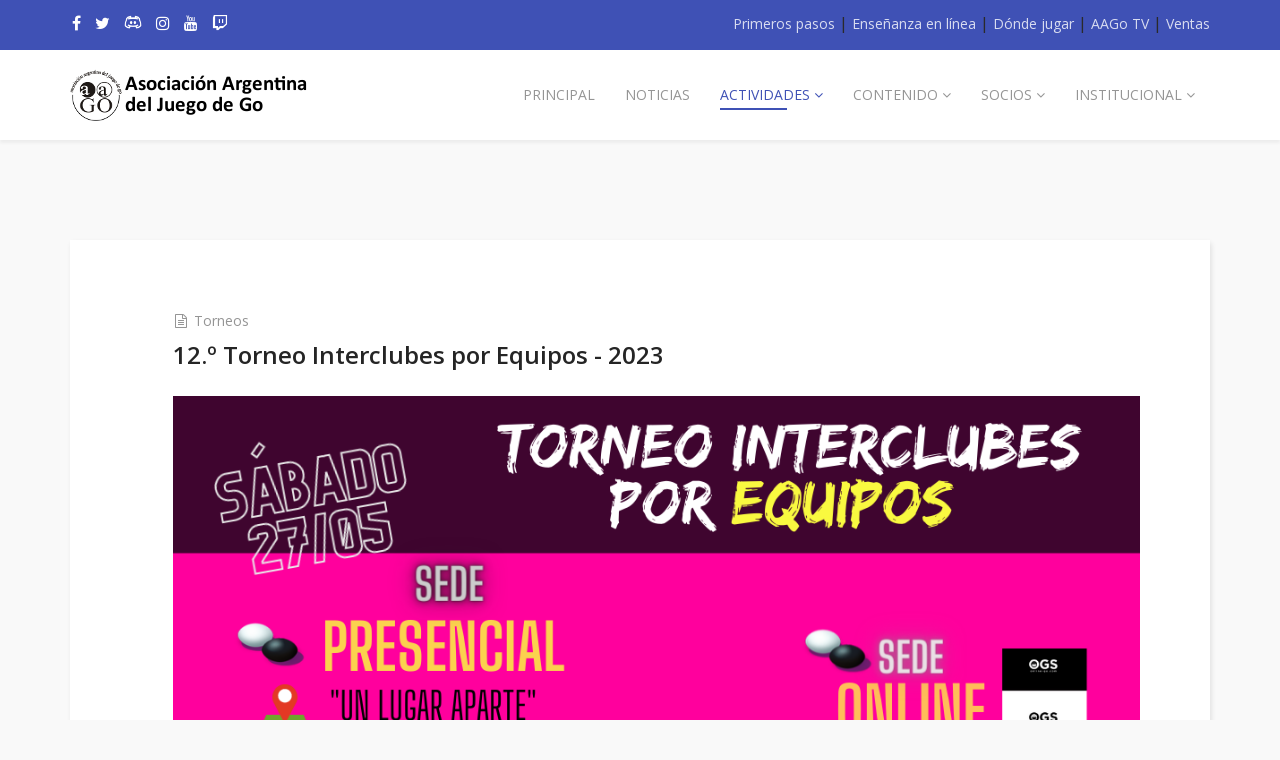

--- FILE ---
content_type: text/html; charset=utf-8
request_url: https://www.go.org.ar/torneos-y-actividades/torneo?cod=589
body_size: 48354
content:
<!DOCTYPE html>
<html xmlns="http://www.w3.org/1999/xhtml" xml:lang="es-es" lang="es-es" dir="ltr">
    <head>
  
<script async src="https://pagead2.googlesyndication.com/pagead/js/adsbygoogle.js?client=ca-pub-9424951651723043" crossorigin="anonymous"></script>
  
        <meta http-equiv="X-UA-Compatible" content="IE=edge">
            <meta name="viewport" content="width=device-width, initial-scale=1">
                                <!-- head -->
                <base href="https://www.go.org.ar/torneos-y-actividades/torneo" />
	<meta http-equiv="content-type" content="text/html; charset=utf-8" />
	<meta name="author" content="Super User" />
	<meta name="generator" content="Joomla! - Open Source Content Management" />
	<title>12.º Torneo Interclubes por Equipos - 2023</title>
	<link href="/images/favicon.png" rel="shortcut icon" type="image/vnd.microsoft.icon" />
	<link href="/favicon.ico" rel="shortcut icon" type="image/vnd.microsoft.icon" />
	<link href="https://www.go.org.ar/component/search/?cod=589&amp;Itemid=633&amp;format=opensearch" rel="search" title="Buscar Asociación Argentina del Juego de Go" type="application/opensearchdescription+xml" />
	<link href="//fonts.googleapis.com/css?family=Open+Sans:300,300italic,regular,italic,600,600italic,700,700italic,800,800italic&amp;subset=latin" rel="stylesheet" type="text/css" />
	<link href="/templates/shaper_educon/css/bootstrap.min.css" rel="stylesheet" type="text/css" />
	<link href="/templates/shaper_educon/css/font-awesome.min.css" rel="stylesheet" type="text/css" />
	<link href="/templates/shaper_educon/css/legacy.css" rel="stylesheet" type="text/css" />
	<link href="/templates/shaper_educon/css/template.css" rel="stylesheet" type="text/css" />
	<link href="/templates/shaper_educon/css/presets/preset1.css" rel="stylesheet" type="text/css" class="preset" />
	<link href="/templates/shaper_educon/css/custom.css" rel="stylesheet" type="text/css" />
	<link href="/templates/shaper_educon/css/frontend-edit.css" rel="stylesheet" type="text/css" />
	<style type="text/css">
body{font-family:Open Sans, sans-serif; font-size:16px; font-weight:normal; }h1{font-family:Open Sans, sans-serif; font-size:80px; font-weight:700; }h2{font-family:Open Sans, sans-serif; font-size:36px; font-weight:normal; }h3{font-family:Open Sans, sans-serif; font-size:24px; font-weight:normal; }h4{font-family:Open Sans, sans-serif; font-size:16px; font-weight:normal; }@media (min-width: 1400px) {
.container {
max-width: 1140px;
}
}#sp-bottom{ padding:100px 0px 85px; }
	</style>
	<script src="/media/jui/js/jquery.min.js?d9a40ce5c4d4bab277402f898d7abec1" type="text/javascript"></script>
	<script src="/media/jui/js/jquery-noconflict.js?d9a40ce5c4d4bab277402f898d7abec1" type="text/javascript"></script>
	<script src="/media/jui/js/jquery-migrate.min.js?d9a40ce5c4d4bab277402f898d7abec1" type="text/javascript"></script>
	<script src="/media/system/js/caption.js?d9a40ce5c4d4bab277402f898d7abec1" type="text/javascript"></script>
	<script src="/templates/shaper_educon/js/bootstrap.min.js" type="text/javascript"></script>
	<script src="/templates/shaper_educon/js/jquery.sticky.js" type="text/javascript"></script>
	<script src="/templates/shaper_educon/js/main.js" type="text/javascript"></script>
	<script src="/templates/shaper_educon/js/frontend-edit.js" type="text/javascript"></script>
	<script type="text/javascript">
jQuery(window).on('load',  function() {
				new JCaption('img.caption');
			});
var helix3_template_uri = '/templates/shaper_educon/';

var sp_preloader = '0';

var sp_gotop = '1';

var sp_offanimation = 'default';

			function responsiveTables(){for(var e=document.querySelectorAll("table"),t=0;t<e.length;t++)if(e[t].scrollWidth>e[t].parentNode.clientWidth&&("div"!=e[t].parentNode.tagName.toLowerCase()||"res-div"!=e[t].parentNode.getAttribute("data-responsive"))){var r=document.createElement("div"),o=e[t].parentNode;r.appendChild(document.createTextNode("Deslizar para ver la tabla completa")),r.appendChild(e[t].cloneNode(!0)),r.setAttribute("style","overflow-x:scroll;"),r.setAttribute("data-responsive","res-div"),o.replaceChild(r,e[t])}else if(e[t].scrollWidth<=e[t].parentNode.clientWidth&&"div"==e[t].parentNode.tagName.toLowerCase()&&"res-div"==e[t].parentNode.getAttribute("data-responsive")){var a=e[t].parentNode,d=a.parentNode;d.replaceChild(e[t].cloneNode(!0),a)}}window.addEventListener("resize",function(){responsiveTables()}),document.onreadystatechange=function(){"complete"==document.readyState&&responsiveTables()};
			
	</script>
	<meta property="twitter:card" content="summary_large_image" />
	<meta property="twitter:site" content="@goenargentina" />
	<meta property="twitter:creator" content="@goenargentina" />
	<meta property="og:url" content="https://www.go.org.ar/torneos-y-actividades/torneo?cod=589" />
	<meta property="og:description" content="" />
	<meta property="og:title" content="12.º Torneo Interclubes por Equipos - 2023" />
	<meta property="og:image" content="http://www.go.org.ar/img/2023/TORNEO INTERCLUBES POR EQUIPOS.png" />
	<meta property="og:type" content="article" />
	<meta property="twitter:title" content="12.º Torneo Interclubes por Equipos - 2023" />
	<meta property="twitter:description" content="" />
	<meta property="twitter:image" content="http://www.go.org.ar/img/2023/TORNEO INTERCLUBES POR EQUIPOS.png" />
	<meta property="twitter:imag:alt" content="12.º Torneo Interclubes por Equipos - 2023" />

                                
                      
                
</head>
<body class="site com-content view-article layout-default no-task itemid-633 es-es ltr  layout-fluid off-canvas-menu-init">

    <div class="body-wrapper">
        <div class="body-innerwrapper">
            <section id="sp-top-bar"><div class="container"><div class="row"><div id="sp-top2" class="col-lg-12 "><div class="sp-column "><div class="sp-module  sp-educon-login"><div class="sp-module-content">

<div class="custom sp-educon-login"  >
	<div class="sp-educon-login sp-mod-login"><a href="/primeros-pasos">Primeros pasos</a> | <a href="http://go.org.ar/enlinea/">Enseñanza en línea</a> | <a href="/torneos-y-actividades/clubes">Dónde jugar</a> | <a href="http://go.org.ar/enlinea/index.php/aago-tv">AAGo TV</a> | <a href="/ventas">Ventas</a></div></div>
</div></div><ul class="sp-my-account"></ul><ul class="social-icons"><li><a target="_blank" href="http://www.facebook.com/aadego"><i class="fa fa-facebook"></i></a></li><li><a target="_blank" href="http://www.twitter.com/goenargentina"><i class="fa fa-twitter"></i></a></li><li><a target="_blank" href="https://discord.gg/YPU7uPr"><img style = "vertical-align: text-top; display: inline;" width = "18px" src = "https://www.go.org.ar/img/discord-icon-white-1.jpg"></a></li><li><a target="_blank" href="http://www.instagram.com/go_argentina"><i class="fa fa-instagram"></i></a></li><li><a target="_blank" href="https://www.youtube.com/aagotv"><i class="fa fa-youtube"></i></a></li><li><a target="_blank" href="https://www.twitch.tv/aagotv"><i class="fa fa-twitch"></i></a></li><li><a href="/"><i class="fa https://www.instagram.com/go_argentina/"></i></a></li></ul></div></div></div></div></section><header id="sp-header"><div class="container"><div class="row"><div id="sp-logo" class="col-8 col-md-3 col-lg-3 "><div class="sp-column "><h1 class="logo"><a href="/"><img class="sp-default-logo hidden-xs" src="/images/logoAAGoTexto.png" alt="Asociación Argentina del Juego de Go"><img class="sp-retina-logo hidden-xs" src="/images/logoAAGoTexto.png" alt="Asociación Argentina del Juego de Go" width="239" height="52"><img class="sp-default-logo visible-xs" src="/images/logoAAGoTexto.png" alt="Asociación Argentina del Juego de Go"></a></h1></div></div><div id="sp-menu" class="col-lg-9 "><div class="sp-column ">			<div class='sp-megamenu-wrapper'>
				<a id="offcanvas-toggler" class="visible-sm visible-xs" href="#"><i class="fa fa-bars"></i></a>
				<ul class="sp-megamenu-parent menu-fade hidden-sm hidden-xs"><li class="sp-menu-item"><a  href="/"  >Principal</a></li><li class="sp-menu-item"><a  href="/noticias"  >Noticias</a></li><li class="sp-menu-item sp-has-child active"><a  href="javascript:void(0);"  >Actividades</a><div class="sp-dropdown sp-dropdown-main sp-menu-right" style="width: 320px;"><div class="sp-dropdown-inner"><ul class="sp-dropdown-items"><li class="sp-menu-item"><a  href="/torneos-y-actividades/torneos"  >Torneos</a></li><li class="sp-menu-item"><a  href="/torneos-y-actividades/participacion-internacional"  >Participación Internacional</a></li><li class="sp-menu-item"><a  href="/torneos-y-actividades/actividades"  >Actividades y cursos</a></li><li class="sp-menu-item"><a  href="/torneos-y-actividades/clubes"  >Clubes y lugares de encuentro</a></li><li class="sp-menu-item current-item active"></li><li class="sp-menu-item"></li><li class="sp-menu-item"></li><li class="sp-menu-item"></li><li class="sp-menu-item"></li><li class="sp-menu-item"></li><li class="sp-menu-item"><a  href="/torneos-y-actividades/clases-de-go"  >Clases de go</a></li><li class="sp-menu-item"></li><li class="sp-menu-item"></li><li class="sp-menu-item"></li><li class="sp-menu-item"></li><li class="sp-menu-item"></li><li class="sp-menu-item"></li><li class="sp-menu-item"></li><li class="sp-menu-item"></li><li class="sp-menu-item"></li><li class="sp-menu-item"><a  href="/torneos-y-actividades/go-en-parejas"  >Go en parejas</a></li><li class="sp-menu-item sp-has-child"><a  href="/torneos-y-actividades/congreso-argentino"  >Congreso Argentino</a><div class="sp-dropdown sp-dropdown-sub sp-menu-right" style="width: 320px;"><div class="sp-dropdown-inner"><ul class="sp-dropdown-items"><li class="sp-menu-item sp-has-child"><a  href="/torneos-y-actividades/congreso-argentino/15-congreso-argentino-de-go"  >15.o Congreso Argentino de Go</a><div class="sp-dropdown sp-dropdown-sub sp-menu-right" style="width: 320px;"><div class="sp-dropdown-inner"><ul class="sp-dropdown-items"><li class="sp-menu-item"><a  href="/torneos-y-actividades/congreso-argentino/15-congreso-argentino-de-go/charlas-y-talleres"  >Charlas y Talleres</a></li></ul></div></div></li></ul></div></div></li><li class="sp-menu-item"><a  href="http://fedibergo.org/virtual2020"  >Congreso Virtual Latinoamericano de Go 2020</a></li><li class="sp-menu-item"><a  href="http://www.go.org.ar/latino2022"  >4.o Congreso Latinoamericano de Go 2022</a></li><li class="sp-menu-item"></li><li class="sp-menu-item"></li><li class="sp-menu-item"></li><li class="sp-menu-item"><a  href="http://go.org.ar/enlinea/"  ><img src="/images/aago_enlinea2.png" alt="Enseñanza en línea" /></a></li><li class="sp-menu-item"></li><li class="sp-menu-item"></li><li class="sp-menu-item"></li><li class="sp-menu-item"><a  href="https://go.org.ar/enlinea/index.php/instructorado"  >Instructorado de go</a></li><li class="sp-menu-item"><a  href="https://go.org.ar/enlinea/"  >Clases y cursos en línea</a></li><li class="sp-menu-item"></li><li class="sp-menu-item"><a  href="/torneos-y-actividades/equipo-argentino-en-quzhou-2024"  >Equipo argentino en 2o Torneo Mundial Juvenil Quzhou 2024</a></li><li class="sp-menu-item"><a  href="/torneos-y-actividades/equipo-argentino-en-quzhou-2025"  >Equipo argentino en 3o Torneo Mundial Juvenil Quzhou 2025</a></li></ul></div></div></li><li class="sp-menu-item  hide-mega-title"></li><li class="sp-menu-item sp-has-child"><a  href="javascript:void(0);"  >Contenido</a><div class="sp-dropdown sp-dropdown-main sp-menu-right" style="width: 320px;"><div class="sp-dropdown-inner"><ul class="sp-dropdown-items"><li class="sp-menu-item"><a  href="/primeros-pasos"  >Primeros pasos</a></li><li class="sp-menu-item"><a  href="/contenido/reglas-del-juego"  >Reglas del juego</a></li><li class="sp-menu-item"><a  href="/contenido/documentos"  >Documentos</a></li><li class="sp-menu-item"><a  href="/contenido/relatos"  >Relatos</a></li><li class="sp-menu-item"><a  href="/contenido/arbol-genealogico"  >Árbol genealógico</a></li><li class="sp-menu-item"><a  href="/contenido/material-de-estudio"  >Material de estudio</a></li><li class="sp-menu-item"><a  href="/contenido/material-de-ensenanza"  >Material de enseñanza</a></li><li class="sp-menu-item"><a  href="http://www.go.org.ar/torneos-y-actividades/actividad?cod=217"  >Cuentos y poesías</a></li><li class="sp-menu-item"><a  href="http://www.go.org.ar/aagotournament/index.html"  >Software para torneos</a></li><li class="sp-menu-item"><a  href="http://www.go.org.ar/pagina.php?name=cofre"  >Cofre de los tesoros</a></li><li class="sp-menu-item"><a  href="/contenido/fotos"  >Fotos</a></li><li class="sp-menu-item"><a  href="http://www.go.org.ar/pagina.php?name=videos"  >Videos</a></li><li class="sp-menu-item"></li><li class="sp-menu-item"><a  href="/contenido/perfiles-de-jugadores"  >Perfiles de Jugadores</a></li></ul></div></div></li><li class="sp-menu-item sp-has-child"><a  href="/socios/asociarse"  >Socios</a><div class="sp-dropdown sp-dropdown-main sp-menu-right" style="width: 320px;"><div class="sp-dropdown-inner"><ul class="sp-dropdown-items"><li class="sp-menu-item"></li><li class="sp-menu-item"><a  href="/socios/asociarse"  >Asociarse </a></li><li class="sp-menu-item"><a  href="/socios/pagos-y-herramientas"  >Pagos y herramientas</a></li><li class="sp-menu-item"><a  href="/socios/pago-cuotas-mercado-pago"  >Pago de Cuotas por Mercado Pago o transferencia</a></li><li class="sp-menu-item"><a  href="/socios/notificar-pago"  >Notificar pago</a></li><li class="sp-menu-item"></li><li class="sp-menu-item"><a  href="/socios/sistema-de-ranking"  >Sistema de ranking</a></li><li class="sp-menu-item"><a  href="/socios/courses-category/547/books"  >Biblioteca</a></li><li class="sp-menu-item"><a  href="/socios/acceder-a-tu-cuenta"  >Acceder a tu cuenta</a></li><li class="sp-menu-item"></li><li class="sp-menu-item"></li><li class="sp-menu-item"></li><li class="sp-menu-item"></li><li class="sp-menu-item"></li><li class="sp-menu-item"></li><li class="sp-menu-item"></li><li class="sp-menu-item"></li><li class="sp-menu-item"></li><li class="sp-menu-item"></li><li class="sp-menu-item"></li></ul></div></div></li><li class="sp-menu-item sp-has-child"><a  href="/institucional/quienes-somos"  >Institucional</a><div class="sp-dropdown sp-dropdown-main sp-menu-right" style="width: 320px;"><div class="sp-dropdown-inner"><ul class="sp-dropdown-items"><li class="sp-menu-item"><a  href="/institucional/quienes-somos"  >Quiénes somos</a></li><li class="sp-menu-item"><a  href="/institucional/information"  ><img src="/images/english.gif" alt="Information" /><span class="image-title">Information</span> </a></li><li class="sp-menu-item"><a  href="http://www.go.org.ar/pagina.php?name=estatuto"  >Estatutos</a></li><li class="sp-menu-item"><a  href="/institucional/comision-de-genero"  >Comisión de Género</a></li><li class="sp-menu-item"><a  href="/institucional/comision-de-principiantes"  >Comisión de Principiantes</a></li><li class="sp-menu-item"><a  href="/institucional/comision-de-juego-limpio"  >Comisión de Juego Limpio</a></li><li class="sp-menu-item"><a  href="/institucional/go-escolar"  >Go Escolar</a></li><li class="sp-menu-item"><a  href="http://www.go.org.ar/pagina.php?name=medios"  >En los medios</a></li><li class="sp-menu-item"><a  href="http://www.go.org.ar/index2017.php"  >Página 2017</a></li><li class="sp-menu-item"><a  href="/institucional/enlaces"  >Enlaces</a></li><li class="sp-menu-item"><a  href="/institucional/contact"  >Contacto</a></li></ul></div></div></li><li class="sp-menu-item"></li><li class="sp-menu-item"></li></ul>			</div>
		</div></div></div></div></header><section id="sp-page-title"><div class="row"><div id="sp-title" class="col-lg-12 "><div class="sp-column "></div></div></div></section><section id="sp-main-body"><div class="container"><div class="row"><div id="sp-component" class="col-lg-12 "><div class="sp-column "><div id="system-message-container">
	</div>
<article class="item item-page" itemscope itemtype="http://schema.org/Article">
	<meta itemprop="inLanguage" content="es-ES" />
		<div class="page-header">
		<h1> Torneo </h1>
	</div>
	
	
		<div class="entry-image full-image"> <img
			 src="/images/2018/05/07/rtr201lv-e1508335849252.jpg" alt="" itemprop="image"/> </div>
	<!-- publish_date -->
	<div class="published-date-wrap">
			</div> <!-- //publish_date -->
	
	<!-- content-wrap -->
	<div class="content-wrap">
		<div class="entry-header">
			
			
					</div>

							
				
								
			
									<div itemprop="articleBody">
				<p></p> 
<!--CONTENIDO-->
<div class="entry-header">
<dl class="article-info">
<dt class="article-info-term"></dt>
<dd class="category-name">
<i class="fa fa-file-text-o"></i>
<a href="/index.php/torneos-y-actividades/torneos">Torneos</a></dd>
</dl>
<h2 itemprop="name">12.º Torneo Interclubes por Equipos - 2023</h2>
</div>
<p><img src="/../img/2023/TORNEO INTERCLUBES POR EQUIPOS.png" border="0" alt = "torneo"></p>
<p>
<br><b>Fecha: </b>27 al 28 de mayo de 2023
<br><b>Horario:</b> S&aacute;bado 27 de mayo: 10 a 19h y Domingo 28 mayo (solo finalistas): 21h<br>
<br><b>Sede:</b> Presencial y en línea
</p>
<p><strong><a href="https://www.go.org.ar/herramientas/inscripcion?code=589">Listado de participantes.</a></strong></p>
<h3>Resumen</h3>
<p>
	<a href="https://go.org.ar/herramientas/posiciones?round=4&cod=589">Resultados del Torneo Presencial</a></p>
<p>
	Torneo en equipos de 3 integrantes.</p>
<p>
	<strong>Inscripción hasta el viernes 19 de mayo.</strong></p>
<p>
	<strong>Solo se permite un jugador de nivel dan por equipo. Se permiten equipos sin jugadores dan.</strong></p>
<p>
	 </p>
<p>
	La fase preliminar, a jugarse el sábado 27 de mayo del 2023, se juega en dos sedes (en principio, con 4 rondas por sede):</p>
<p>
	1) la sede presencial en Un Lugar Aparte (ubicada en  Ramírez de Velasco 710, CABA), abierto a todos los equipos que puedan llegar y del cual saldrá un equipo clasificado para la gran final del domingo;</p>
<p>
	2) la sede online (por OGS), abierto a todos los equipos que quisieran participar (salvo aquellos equipos que participan en la sede presencial), y del cual saldrá el otro equipoo clasificado para la gran final del domingo..</p>
<p>
	La final, a jugarse el domingo 28 de mayo del 2023,  es entre los ganadores de cada sede y se juega online (por OGS) a las 21 hs.</p>

<h3>Reglamento general</h3>
<p>Los torneos organizados por la AAGo se rigen por el <a href = "https://go.org.ar/torneos-y-actividades/reglamento-general-de-torneos">Reglamento general para los torneos organizados por la AAGo</a>. Cada torneo puede tener además su reglamento específico. En caso de haber contradicción entre los reglamentos, prevalecerá la norma del reglamento específico del torneo.</p>
<h3>Más información</h3>
<p>
	<strong>Cronograma:</strong></p>
<p>
	Fase preliminar para las dos sedes:</p>
<ul>
	<li>
		Ronda 1: Sábado 27 de mayo a 10.00 h</li>
	<li>
		Ronda 2: Sábado 27 de mayo a 12.00 h</li>
	<li>
		Ronda 3: Sábado 27 de mayo a 16.00 h</li>
	<li>
		Ronda 4: Sábado 27 de mayo a 18.00 h</li>
</ul>
<p>
	Final (entre los ganadores de cada sede):</p>
<ul>
	<li>
		Final: Domingo 28 de mayo a las 21h  (con transmisión por Twitch)</li>
</ul>
<p>
	<strong>Condiciones:</strong></p>
<ul>
	<li>
		<strong>La inscripción es en equipos de 3 integrantes. </strong></li>
	<li>
		Pueden participar jugadores de cualquier edad y categoría.</li>
	<li>
		Los jugadores de un equipo se ordenan de mayor a menor categoría, el Jugador 1 es el jugador más fuerte. (En caso de jugadores de la misma categoría, pueden anotarse en cualquier orden.)</li>
	<li>
		<strong>Solo se permite un jugador de nivel dan por equipo.</strong><b> Se permiten equipos sin jugadores dan.</b></li>
	<li>
		Sistema suizo a 4 rondas. En cada ronda, cada equipo enfrenta a otro equipo.</li>
	<li>
		Para desempatar entre equipos con el mismo puntaje se utiliza primero la cantidad de partidos individuales ganados, luego por SOS (suma de los puntajes de los oponentes) y luego por SOSOS (suma de los SOS de los oponentes).</li>
	<li>
		En un enfrentamiento entre dos equipos, el Jugador 1 del primer equipo se enfrenta al Jugador 1 del segundo equipo, el Jugador 2 del primer equipo se enfrenta al Jugador 2 del segundo equipo y el Jugador 3 del primer equipo se enfrenta al Jugador 3 del segundo equipo. El equipo que obtiene más victorias en esos tres partidos gana el enfrentamiento.</li>
	<li>
		Tiempo de partido: 20 minutos iniciales y byo-yomi de 25 piedras en 10 minutos.</li>
	<li>
		Partidas sin hándicap, con komi de 6,5 para blanco.</li>
	<li>
		Colores por nigiri en los tres tableros.</li>
	<li>
		Las partidas online se jeugan exclusivamente en OGS.</li>
	<li>
		Las partidas son válidas para el Rango. Se usará el Sistema de Ranking de la AAGo para verificar las condiciones de categoría de los jugadores.</li>
	<li>
		Está terminantemente prohibido usar KataGo (o cualquier otra IA) durante el curso de la partida. </li>
	<li>
		Será obligatorio el uso de cámaras para control de uso de IA. El director de la sede online y el director de la final dispondrán las condiciones para el uso de cámaras. Ver la sección <strong>Control de Cámaras</strong> en el <a href="/torneos-y-actividades/reglamento-general-de-torneos">Reglamento General de Torneos</a> para más información.</li>
</ul>
<p>
	<strong>Costo de inscripción: </strong>(por integrante)</p>
<ul>
	<li>
		Modalidad en línea
		<ul>
			<li>
				Gratuito para socios AAGo.</li>
			<li>
				$500 para no-socios.</li>
		</ul>
	</li>
	<li>
		Modalidad presencial
		<ul>
			<li>
				$500 para socios AAGo</li>
			<li>
				$1000 para no-socios</li>
		</ul>
	</li>
</ul>
<p>
	<strong>Premios:</strong></p>
<ul>
	<li>
		Diplomas para los primeros tres puestos.</li>
</ul>
<p>
	<strong>Formas de pago:</strong></p>
<ul>
	<li>
		Por <strong>Mercado Pago</strong> en los siguientes enlaces:   <a href="https://mpago.la/1C797op">Virtual no-socios</a>   |   <a href="https://mpago.la/1nXXQd2">Presencial socios</a>   |   <a href="https://mpago.la/2m4VAL1">Presencial no-socios</a></li>
	<li>
		Por <strong>transferencia bancaria</strong> a la cuenta<br />
		Cuenta Banco Nacion - AAGo<br />
		Titular: Santiago Laplagne<br />
		CBU 0110599530000044683879</li>
</ul>
<p>
	<strong>Directores: </strong>Haroldo Brown y José María Onega. Sus funciones son:</p>
<ul>
	<li>
		Haroldo Brown se encarga de organizar y coordinar todo lo que tiene que ver con la sede presencial en la fase preliminar.  También es el Director de la final online.</li>
	<li>
		José María Onega se encarga de organizar y coordinar todo lo que tiene que ver con la sede online en la fase preliminar.</li>
	<li>
		Registrar los resultados de las partidas y determinar la tabla de posiciones en cada ronda y al final de la fase preliminar del Torneo.</li>
	<li>
		Determinar los emparejamientos de cada ronda.</li>
	<li>
		Hacer cumplir las disposiciones del reglamento.</li>
	<li>
		Dirimir cualquier diferencia que pueda existir en la interpretación de los reglamentos y su aplicación a los casos concretos.</li>
	<li>
		Decidir cualquier cuestión no contemplada en los reglamentos.</li>
</ul>
<p>
	Las decisiones del director son inapelables.</p>
<h3>Resultados ingresados hasta el momento</h3>
				


    <table class = "table">
    <thead>
    <tr>
      
    <th>Ronda</th>    <th>Blanco (W)<br></th><th>Negro (B)<br></th><th>Resultado</th>
            
    <th>Fecha</th>
    <th>SGF</th>
        </thead></tr>
    <tr >
<td>1</td><td ><span class = "playerWin">Savva Antonyuk (Una noche en el Monte Pelado)</span></td><td ><span class = "playerLoose">Fernando Rivero (Tiburones)</span></td><td >W+P</td><td >2023-05-27</td><td class = "picture">
</td>
</tr>
<tr >
<td>1</td><td ><span class = "playerLoose">Santiago Laplagne (Nichia)</span></td><td ><span class = "playerWin">David Pollitzer (Hippopotamus historicus)</span></td><td >B+P</td><td >2023-05-27</td><td class = "picture">
</td>
</tr>
<tr >
<td>1</td><td ><span class = "playerWin">Eric Rosales (Nichia)</span></td><td ><span class = "playerLoose">Haroldo Brown (Hippopotamus historicus)</span></td><td >W+P</td><td >2023-05-27</td><td class = "picture">
</td>
</tr>
<tr >
<td>1</td><td ><span class = "playerLoose">Masaaki Hayashi (Nichia)</span></td><td ><span class = "playerWin">Hector Rebagliatti (Hippopotamus historicus)</span></td><td >B+P</td><td >2023-05-27</td><td class = "picture">
</td>
</tr>
<tr >
<td>1</td><td ><span class = "playerWin">Camilo Vázquez (Tiburones)</span></td><td ><span class = "playerLoose">Osvaldo Santos (Una noche en el Monte Pelado)</span></td><td >W+P</td><td >2023-06-04</td><td class = "picture">
</td>
</tr>
<tr >
<td>1</td><td ><span class = "playerWin">Gonzalo "Tiburón" Pereira (Tiburones)</span></td><td ><span class = "playerLoose">Dulce Rocio Perez Cottin (Una noche en el Monte Pelado)</span></td><td >W+P</td><td >2023-05-23</td><td class = "picture">
</td>
</tr>
<tr >
<td>1</td><td ><span class = "playerLoose">Cecilia Vazquez (Discipuli Hipatiae)</span></td><td ><span class = "playerWin">Aureliano Calvo (D’AlbuBusCus)</span></td><td >B+R</td><td >2023-05-27</td><td class = "picture">
</td>
</tr>
<tr >
<td>1</td><td ><span class = "playerWin">Anibal Gómez de la Fuente (Los rimbombantes de almagro)</span></td><td ><span class = "playerLoose">Martín Garrofe (De piedras y de maderas)</span></td><td >W+P</td><td >2023-05-23</td><td class = "picture">
</td>
</tr>
<tr >
<td>1</td><td ><span class = "playerWin">Fernando de Fine (De piedras y de maderas)</span></td><td ><span class = "playerLoose">Pablo Longa (Los rimbombantes de almagro)</span></td><td >W+P</td><td >2023-05-23</td><td class = "picture">
</td>
</tr>
<tr >
<td>1</td><td ><span class = "playerWin">Martín Aimar (De piedras y de maderas)</span></td><td ><span class = "playerLoose">Andrea Zelener (Los rimbombantes de almagro)</span></td><td >W+P</td><td >2023-05-23</td><td class = "picture">
</td>
</tr>
<tr >
<td>1</td><td ><span class = "playerWin">Rosario Papeschi (Discipuli Hipatiae)</span></td><td ><span class = "playerLoose">Juan Pablo Bustos (D’AlbuBusCus)</span></td><td >W+P</td><td >2023-05-23</td><td class = "picture">
</td>
</tr>
<tr >
<td>1</td><td ><span class = "playerLoose">Enrique Lindenbaum (Kamikaze-Go)</span></td><td ><span class = "playerWin">Franco Ignacio Correa (Bye)</span></td><td >B+R</td><td >2023-05-27</td><td class = "picture">
<a href="/../games/files/2023/interclubes/6842-54021528-161-colen-Franco2357.sgf"><img title = "Descargar" src="/../img/disk_16.png" width="16" height="16" border="0" alt = "Descargar"></a>
<a href="/../herramientas/partida?codigo=3317"><img title = "Ver online" src="/../img/sgf.gif" width="16" height="16" border="0" alt = "Ver online"></a>
</td>
</tr>
<tr >
<td>1</td><td ><span class = "playerWin">Ignacio Buiras (Bye)</span></td><td ><span class = "playerLoose">Flavia Rodríguez  (Kamikaze-Go)</span></td><td >W+T</td><td >2023-05-27</td><td class = "picture">
</td>
</tr>
<tr >
<td>1</td><td ><span class = "playerWin">Pablo Gonzalez (Bye)</span></td><td ><span class = "playerLoose">Cristina Gálvez (Kamikaze-Go)</span></td><td >W+P</td><td >2023-05-27</td><td class = "picture">
</td>
</tr>
<tr >
<td>2</td><td ><span class = "playerLoose">Roberto Ben (Discipuli Hipatiae)</span></td><td ><span class = "playerWin">Fernando Rivero (Tiburones)</span></td><td >B+R</td><td >2023-05-27</td><td class = "picture">
</td>
</tr>
<tr >
<td>2</td><td ><span class = "playerWin">Rosario Papeschi (Discipuli Hipatiae)</span></td><td ><span class = "playerLoose">Gonzalo "Tiburón" Pereira (Tiburones)</span></td><td >W+P</td><td >2023-05-23</td><td class = "picture">
</td>
</tr>
<tr >
<td>2</td><td ><span class = "playerWin">Camilo Vázquez (Tiburones)</span></td><td ><span class = "playerLoose">Cecilia Vazquez (Discipuli Hipatiae)</span></td><td >W+P</td><td >2023-05-23</td><td class = "picture">
</td>
</tr>
<tr >
<td>2</td><td ><span class = "playerWin">Osvaldo Santos (Una noche en el Monte Pelado)</span></td><td ><span class = "playerLoose">Juan Pablo Bustos (D’AlbuBusCus)</span></td><td >W+P</td><td >2023-05-23</td><td class = "picture">
</td>
</tr>
<tr >
<td>2</td><td ><span class = "playerWin">Aureliano Calvo (D’AlbuBusCus)</span></td><td ><span class = "playerLoose">Dulce Rocio Perez Cottin (Una noche en el Monte Pelado)</span></td><td >W+P</td><td >2023-05-23</td><td class = "picture">
</td>
</tr>
<tr >
<td>2</td><td ><span class = "playerWin">Martín Garrofe (De piedras y de maderas)</span></td><td ><span class = "playerLoose">David Pollitzer (Hippopotamus historicus)</span></td><td >W+P</td><td >2023-05-23</td><td class = "picture">
</td>
</tr>
<tr >
<td>2</td><td ><span class = "playerWin">Fernando de Fine (De piedras y de maderas)</span></td><td ><span class = "playerLoose">Haroldo Brown (Hippopotamus historicus)</span></td><td >W+P</td><td >2023-05-23</td><td class = "picture">
</td>
</tr>
<tr >
<td>2</td><td ><span class = "playerWin">Martín Aimar (De piedras y de maderas)</span></td><td ><span class = "playerLoose">Hector Rebagliatti (Hippopotamus historicus)</span></td><td >W+P</td><td >2023-05-23</td><td class = "picture">
</td>
</tr>
<tr >
<td>2</td><td ><span class = "playerWin">Santiago Laplagne (Nichia)</span></td><td ><span class = "playerLoose">Anibal Gómez de la Fuente (Los rimbombantes de almagro)</span></td><td >W+P</td><td >2023-05-23</td><td class = "picture">
</td>
</tr>
<tr >
<td>2</td><td ><span class = "playerWin">Eric Rosales (Nichia)</span></td><td ><span class = "playerLoose">Pablo Longa (Los rimbombantes de almagro)</span></td><td >W+P</td><td >2023-05-23</td><td class = "picture">
</td>
</tr>
<tr >
<td>2</td><td ><span class = "playerWin">Masaaki Hayashi (Nichia)</span></td><td ><span class = "playerLoose">Andrea Zelener (Los rimbombantes de almagro)</span></td><td >W+P</td><td >2023-06-23</td><td class = "picture">
</td>
</tr>
<tr >
<td>2</td><td ><span class = "playerWin">Franco Ignacio Correa (Bye)</span></td><td ><span class = "playerLoose">Ernesto Agustin Cepeda (Fueguinos)</span></td><td >W+P</td><td >2023-05-27</td><td class = "picture">
<a href="/../games/files/2023/interclubes/6843-54024159-254-Franco2357-adepec.sgf"><img title = "Descargar" src="/../img/disk_16.png" width="16" height="16" border="0" alt = "Descargar"></a>
<a href="/../herramientas/partida?codigo=3318"><img title = "Ver online" src="/../img/sgf.gif" width="16" height="16" border="0" alt = "Ver online"></a>
</td>
</tr>
<tr >
<td>2</td><td ><span class = "playerLoose">Pablo Gonzalez (Bye)</span></td><td ><span class = "playerWin">Pedro Frias (Fueguinos)</span></td><td >B+R</td><td >2023-05-27</td><td class = "picture">
</td>
</tr>
<tr >
<td>2</td><td ><span class = "playerLoose">Diego Augusto Corbacho (Fueguinos)</span></td><td ><span class = "playerWin">Ignacio Buiras (Bye)</span></td><td >B+P</td><td >2023-05-27</td><td class = "picture">
</td>
</tr>
<tr >
<td>3</td><td ><span class = "playerWin">Camilo Vázquez (Tiburones)</span></td><td ><span class = "playerLoose">Fernando de Fine (De piedras y de maderas)</span></td><td >W+P</td><td >2023-05-23</td><td class = "picture">
</td>
</tr>
<tr >
<td>3</td><td ><span class = "playerWin">Fernando Rivero (Tiburones)</span></td><td ><span class = "playerLoose">Martín Garrofe (De piedras y de maderas)</span></td><td >W+P</td><td >2023-05-23</td><td class = "picture">
</td>
</tr>
<tr >
<td>3</td><td ><span class = "playerWin">Gonzalo "Tiburón" Pereira (Tiburones)</span></td><td ><span class = "playerLoose">Martín Aimar (De piedras y de maderas)</span></td><td >W+P</td><td >2023-05-23</td><td class = "picture">
</td>
</tr>
<tr >
<td>3</td><td ><span class = "playerWin">Savva Antonyuk (Una noche en el Monte Pelado)</span></td><td ><span class = "playerLoose">Santiago Laplagne (Nichia)</span></td><td >W+P</td><td >2023-05-23</td><td class = "picture">
</td>
</tr>
<tr >
<td>3</td><td ><span class = "playerWin">Eric Rosales (Nichia)</span></td><td ><span class = "playerLoose">Osvaldo Santos (Una noche en el Monte Pelado)</span></td><td >W+P</td><td >2023-05-23</td><td class = "picture">
</td>
</tr>
<tr >
<td>3</td><td ><span class = "playerLoose">Cecilia Vazquez (Discipuli Hipatiae)</span></td><td ><span class = "playerWin">Hector Rebagliatti (Hippopotamus historicus)</span></td><td >B+P</td><td >2023-05-27</td><td class = "picture">
</td>
</tr>
<tr >
<td>3</td><td ><span class = "playerWin">Dulce Rocio Perez Cottin (Una noche en el Monte Pelado)</span></td><td ><span class = "playerLoose">Masaaki Hayashi (Nichia)</span></td><td >W+P</td><td >2023-05-23</td><td class = "picture">
</td>
</tr>
<tr >
<td>3</td><td ><span class = "playerWin">David Pollitzer (Hippopotamus historicus)</span></td><td ><span class = "playerLoose">Roberto Ben (Discipuli Hipatiae)</span></td><td >W+P</td><td >2023-05-23</td><td class = "picture">
</td>
</tr>
<tr >
<td>3</td><td ><span class = "playerWin">Rosario Papeschi (Discipuli Hipatiae)</span></td><td ><span class = "playerLoose">Haroldo Brown (Hippopotamus historicus)</span></td><td >W+P</td><td >2023-05-23</td><td class = "picture">
</td>
</tr>
<tr >
<td>3</td><td ><span class = "playerWin">Pablo Longa (Los rimbombantes de almagro)</span></td><td ><span class = "playerLoose">Juan Pablo Bustos (D’AlbuBusCus)</span></td><td >W+P</td><td >2023-05-23</td><td class = "picture">
</td>
</tr>
<tr >
<td>3</td><td ><span class = "playerWin">Aureliano Calvo (D’AlbuBusCus)</span></td><td ><span class = "playerLoose">Andrea Zelener (Los rimbombantes de almagro)</span></td><td >W+P</td><td >2023-05-23</td><td class = "picture">
</td>
</tr>
<tr >
<td>3</td><td ><span class = "playerWin">Franco Ignacio Correa (Bye)</span></td><td ><span class = "playerLoose">Gerardo Aranda (Go Misiones)</span></td><td >W+P</td><td >2023-05-27</td><td class = "picture">
<a href="/../games/files/2023/interclubes/6844-54029058-260-Franco2357-GerardoRamón.sgf"><img title = "Descargar" src="/../img/disk_16.png" width="16" height="16" border="0" alt = "Descargar"></a>
<a href="/../herramientas/partida?codigo=3319"><img title = "Ver online" src="/../img/sgf.gif" width="16" height="16" border="0" alt = "Ver online"></a>
</td>
</tr>
<tr >
<td>3</td><td ><span class = "playerWin">Pablo Gonzalez (Bye)</span></td><td ><span class = "playerLoose">Luciano Rodas (Go Misiones)</span></td><td >W+P</td><td >2023-05-27</td><td class = "picture">
</td>
</tr>
<tr >
<td>4</td><td ><span class = "playerLoose">David Pollitzer (Hippopotamus historicus)</span></td><td ><span class = "playerWin">Fernando Rivero (Tiburones)</span></td><td >B+P</td><td >2023-05-27</td><td class = "picture">
</td>
</tr>
<tr >
<td>4</td><td ><span class = "playerLoose">Haroldo Brown (Hippopotamus historicus)</span></td><td ><span class = "playerWin">Gonzalo "Tiburón" Pereira (Tiburones)</span></td><td >B+R</td><td >2023-05-27</td><td class = "picture">
</td>
</tr>
<tr >
<td>4</td><td ><span class = "playerWin">Camilo Vázquez (Tiburones)</span></td><td ><span class = "playerLoose">Hector Rebagliatti (Hippopotamus historicus)</span></td><td >W+P</td><td >2023-05-23</td><td class = "picture">
</td>
</tr>
<tr >
<td>4</td><td ><span class = "playerWin">Cecilia Vazquez (Discipuli Hipatiae)</span></td><td ><span class = "playerLoose">Andrea Zelener (Los rimbombantes de almagro)</span></td><td >W+P</td><td >2023-05-27</td><td class = "picture">
</td>
</tr>
<tr >
<td>4</td><td ><span class = "playerWin">Savva Antonyuk (Una noche en el Monte Pelado)</span></td><td ><span class = "playerLoose">Martín Garrofe (De piedras y de maderas)</span></td><td >W+P</td><td >2023-05-23</td><td class = "picture">
</td>
</tr>
<tr >
<td>4</td><td ><span class = "playerWin">Fernando de Fine (De piedras y de maderas)</span></td><td ><span class = "playerLoose">Osvaldo Santos (Una noche en el Monte Pelado)</span></td><td >W+P</td><td >2023-05-23</td><td class = "picture">
</td>
</tr>
<tr >
<td>4</td><td ><span class = "playerWin">Dulce Rocio Perez Cottin (Una noche en el Monte Pelado)</span></td><td ><span class = "playerLoose">Martín Aimar (De piedras y de maderas)</span></td><td >W+P</td><td >2023-05-23</td><td class = "picture">
</td>
</tr>
<tr >
<td>4</td><td ><span class = "playerWin">Eric Rosales (Nichia)</span></td><td ><span class = "playerLoose">Juan Pablo Bustos (D’AlbuBusCus)</span></td><td >W+P</td><td >2023-05-23</td><td class = "picture">
</td>
</tr>
<tr >
<td>4</td><td ><span class = "playerWin">Aureliano Calvo (D’AlbuBusCus)</span></td><td ><span class = "playerLoose">Masaaki Hayashi (Nichia)</span></td><td >W+P</td><td >2023-05-23</td><td class = "picture">
</td>
</tr>
<tr >
<td>4</td><td ><span class = "playerWin">Anibal Gómez de la Fuente (Los rimbombantes de almagro)</span></td><td ><span class = "playerLoose">Roberto Ben (Discipuli Hipatiae)</span></td><td >W+P</td><td >2023-06-04</td><td class = "picture">
</td>
</tr>
<tr >
<td>4</td><td ><span class = "playerWin">Pablo Longa (Los rimbombantes de almagro)</span></td><td ><span class = "playerLoose">Rosario Papeschi (Discipuli Hipatiae)</span></td><td >W+P</td><td >2023-05-23</td><td class = "picture">
</td>
</tr>
<tr >
<td>5</td><td ><span class = "playerLoose">Franco Ignacio Correa (Bye)</span></td><td ><span class = "playerWin">Fernando Rivero (Tiburones)</span></td><td >B+P</td><td >2023-05-28</td><td class = "picture">
<a href="/../games/files/2023/interclubes/6787-fianl-54061031-250-Franco2357-Mishainx.sgf"><img title = "Descargar" src="/../img/disk_16.png" width="16" height="16" border="0" alt = "Descargar"></a>
<a href="/../herramientas/partida?codigo=3315"><img title = "Ver online" src="/../img/sgf.gif" width="16" height="16" border="0" alt = "Ver online"></a>
</td>
</tr>
<tr >
<td>5</td><td ><span class = "playerLoose">Pablo Gonzalez (Bye)</span></td><td ><span class = "playerWin">Camilo Vázquez (Tiburones)</span></td><td >B+P</td><td >2023-05-28</td><td class = "picture">
<a href="/../games/files/2023/interclubes/6788-final-54061027-255-pablook-Cammilo.sgf"><img title = "Descargar" src="/../img/disk_16.png" width="16" height="16" border="0" alt = "Descargar"></a>
<a href="/../herramientas/partida?codigo=3316"><img title = "Ver online" src="/../img/sgf.gif" width="16" height="16" border="0" alt = "Ver online"></a>
</td>
</tr>
<tr >
<td>5</td><td ><span class = "playerLoose">Ignacio Buiras (Bye)</span></td><td ><span class = "playerWin">Gonzalo "Tiburón" Pereira (Tiburones)</span></td><td >B+P</td><td >2023-05-28</td><td class = "picture">
<a href="/../games/files/2023/interclubes/6789-final-54061027-255-pablook-Cammilo.sgf"><img title = "Descargar" src="/../img/disk_16.png" width="16" height="16" border="0" alt = "Descargar"></a>
<a href="/../herramientas/partida?codigo=6789"><img title = "Ver online" src="/../img/sgf.gif" width="16" height="16" border="0" alt = "Ver online"></a>
</td>
</tr>
</table>
<p>&nbsp;</p>
<!--FIN DEL CONTENIDO-->

 
 
<p></p>
<p> </p> 			</div>

			
			
							<div class="article-footer-wrap">
					<div class="article-footer-top">
												













					</div>
					<div id="sp-comments"></div>				</div>
			
								
	
		</div> <!-- //End content-wrap -->
</article>

<!-- if item has 3 then module position will be set -->
 <!-- // END:: key condition --></div></div></div></div></section><section id="sp-bottom"><div class="container"><div class="row"><div id="sp-bottom2" class="col-md-6 col-lg-12 "><div class="sp-column "><div class="sp-module "><h3 class="sp-module-title">Boletín de Novedades</h3><div class="sp-module-content">

<div class="custom"  >
	<p>Recibí en tu casilla de mail todas las novedades de la Asociación Argentina de Go suscribiéndote a nuestra <a style="color: white;" href="https://groups.google.com/g/infogo">lista de mail [infogo] en Google Groups</a>.</p></div>
</div></div></div></div></div></div></section><footer id="sp-footer"><div class="container"><div class="row"><div id="sp-footer1" class="col-lg-12 "><div class="sp-column "><span class="sp-copyright">© Copyright <a href="#">Asociación Argentina del Juego de Go</a> 2026. Design & Development by <a href="https://www.joomshaper.com/" target="_blank">JOOMSHAPER</a></span></div></div></div></div></footer>        </div> <!-- /.body-innerwrapper -->
    </div> <!-- /.body-innerwrapper -->

    <!-- Off Canvas Menu -->
    <div class="offcanvas-menu">
        <a href="#" class="close-offcanvas"><i class="fa fa-remove"></i></a>
        <div class="offcanvas-inner">
                          <div class="sp-module "><h3 class="sp-module-title">Search</h3><div class="sp-module-content"><div class="search">
	<form action="/torneos-y-actividades/torneo" method="post">
		<input name="searchword" id="mod-search-searchword" maxlength="200"  class="inputbox search-query" type="text" size="20" placeholder="Buscar..." />		<input type="hidden" name="task" value="search" />
		<input type="hidden" name="option" value="com_search" />
		<input type="hidden" name="Itemid" value="633" />
	</form>
</div>
</div></div><div class="sp-module "><div class="sp-module-content"><ul class="nav menu">
<li class="item-437"><a href="/" > Principal</a></li><li class="item-704"><a href="/noticias" > Noticias</a></li><li class="item-627  active deeper parent">	<a class="nav-header ">Actividades</a>
<span class="offcanvas-menu-toggler collapsed" data-toggle="collapse" data-target="#collapse-menu-627"><i class="open-icon fa fa-angle-down"></i><i class="close-icon fa fa-angle-up"></i></span><ul class="collapse" id="collapse-menu-627"><li class="item-538"><a href="/torneos-y-actividades/torneos" > Torneos</a></li><li class="item-811"><a href="/torneos-y-actividades/participacion-internacional" > Participación Internacional</a></li><li class="item-646"><a href="/torneos-y-actividades/actividades" > Actividades y cursos</a></li><li class="item-559"><a href="/torneos-y-actividades/clubes" > Clubes y lugares de encuentro</a></li><li class="item-701"><a href="/torneos-y-actividades/clases-de-go" > Clases de go</a></li><li class="item-631"><a href="/torneos-y-actividades/go-en-parejas" > Go en parejas</a></li><li class="item-766  deeper parent"><a href="/torneos-y-actividades/congreso-argentino" > Congreso Argentino</a><span class="offcanvas-menu-toggler collapsed" data-toggle="collapse" data-target="#collapse-menu-766"><i class="open-icon fa fa-angle-down"></i><i class="close-icon fa fa-angle-up"></i></span><ul class="collapse" id="collapse-menu-766"><li class="item-770  deeper parent"><a href="/torneos-y-actividades/congreso-argentino/15-congreso-argentino-de-go" > 15.o Congreso Argentino de Go</a><span class="offcanvas-menu-toggler collapsed" data-toggle="collapse" data-target="#collapse-menu-770"><i class="open-icon fa fa-angle-down"></i><i class="close-icon fa fa-angle-up"></i></span><ul class="collapse" id="collapse-menu-770"><li class="item-771"><a href="/torneos-y-actividades/congreso-argentino/15-congreso-argentino-de-go/charlas-y-talleres" > Charlas y Talleres</a></li></ul></li></ul></li><li class="item-734"><a href="http://fedibergo.org/virtual2020" > Congreso Virtual Latinoamericano de Go 2020</a></li><li class="item-720"><a href="http://www.go.org.ar/latino2022" > 4.o Congreso Latinoamericano de Go 2022</a></li><li class="item-731"><a href="http://go.org.ar/enlinea/" > <img src="/images/aago_enlinea2.png" alt="Enseñanza en línea" /></a></li><li class="item-840"><a href="https://go.org.ar/enlinea/index.php/instructorado" > Instructorado de go</a></li><li class="item-841"><a href="https://go.org.ar/enlinea/" > Clases y cursos en línea</a></li><li class="item-872"><a href="/torneos-y-actividades/equipo-argentino-en-quzhou-2024" > Equipo argentino en 2o Torneo Mundial Juvenil Quzhou 2024</a></li><li class="item-878"><a href="/torneos-y-actividades/equipo-argentino-en-quzhou-2025" > Equipo argentino en 3o Torneo Mundial Juvenil Quzhou 2025</a></li></ul></li><li class="item-553  deeper parent">	<a class="nav-header ">Contenido</a>
<span class="offcanvas-menu-toggler collapsed" data-toggle="collapse" data-target="#collapse-menu-553"><i class="open-icon fa fa-angle-down"></i><i class="close-icon fa fa-angle-up"></i></span><ul class="collapse" id="collapse-menu-553"><li class="item-715"><a href="/primeros-pasos" > Primeros pasos</a></li><li class="item-767"><a href="/contenido/reglas-del-juego" > Reglas del juego</a></li><li class="item-636"><a href="/contenido/documentos" > Documentos</a></li><li class="item-685"><a href="/contenido/relatos" > Relatos</a></li><li class="item-809"><a href="/contenido/arbol-genealogico" > Árbol genealógico</a></li><li class="item-637"><a href="/contenido/material-de-estudio" > Material de estudio</a></li><li class="item-842"><a href="/contenido/material-de-ensenanza" > Material de enseñanza</a></li><li class="item-638"><a href="http://www.go.org.ar/torneos-y-actividades/actividad?cod=217" > Cuentos y poesías</a></li><li class="item-639"><a href="http://www.go.org.ar/aagotournament/index.html" > Software para torneos</a></li><li class="item-642"><a href="http://www.go.org.ar/pagina.php?name=cofre" > Cofre de los tesoros</a></li><li class="item-640"><a href="/contenido/fotos" > Fotos</a></li><li class="item-641"><a href="http://www.go.org.ar/pagina.php?name=videos" > Videos</a></li><li class="item-769"><a href="/contenido/perfiles-de-jugadores" > Perfiles de Jugadores</a></li></ul></li><li class="item-546  deeper parent"><a href="/socios/asociarse" > Socios</a><span class="offcanvas-menu-toggler collapsed" data-toggle="collapse" data-target="#collapse-menu-546"><i class="open-icon fa fa-angle-down"></i><i class="close-icon fa fa-angle-up"></i></span><ul class="collapse" id="collapse-menu-546"><li class="item-629"><a href="/socios/asociarse" > Asociarse </a></li><li class="item-645"><a href="/socios/pagos-y-herramientas" > Pagos y herramientas</a></li><li class="item-746"><a href="/socios/pago-cuotas-mercado-pago" > Pago de Cuotas por Mercado Pago o transferencia</a></li><li class="item-865"><a href="/socios/notificar-pago" > Notificar pago</a></li><li class="item-628"><a href="/socios/sistema-de-ranking" > Sistema de ranking</a></li><li class="item-547"><a href="/socios/courses-category/547/books" > Biblioteca</a></li><li class="item-725"><a href="/socios/acceder-a-tu-cuenta" > Acceder a tu cuenta</a></li></ul></li><li class="item-279  deeper parent"><a href="/institucional/quienes-somos" > Institucional</a><span class="offcanvas-menu-toggler collapsed" data-toggle="collapse" data-target="#collapse-menu-279"><i class="open-icon fa fa-angle-down"></i><i class="close-icon fa fa-angle-up"></i></span><ul class="collapse" id="collapse-menu-279"><li class="item-630"><a href="/institucional/quienes-somos" > Quiénes somos</a></li><li class="item-707"><a href="/institucional/information" > <img src="/images/english.gif" alt="Information" /><span class="image-title">Information</span> </a></li><li class="item-658"><a href="http://www.go.org.ar/pagina.php?name=estatuto" > Estatutos</a></li><li class="item-652"><a href="/institucional/comision-de-genero" > Comisión de Género</a></li><li class="item-677"><a href="/institucional/comision-de-principiantes" > Comisión de Principiantes</a></li><li class="item-868"><a href="/institucional/comision-de-juego-limpio" > Comisión de Juego Limpio</a></li><li class="item-880"><a href="/institucional/go-escolar" > Go Escolar</a></li><li class="item-643"><a href="http://www.go.org.ar/pagina.php?name=medios" > En los medios</a></li><li class="item-649"><a href="http://www.go.org.ar/index2017.php" > Página 2017</a></li><li class="item-644"><a href="/institucional/enlaces" > Enlaces</a></li><li class="item-534"><a href="/institucional/contact" > Contacto</a></li></ul></li></ul>
</div></div>
                    </div> <!-- /.offcanvas-inner -->
    </div> <!-- /.offcanvas-menu -->

    
    
    <!-- Preloader -->
    
    <!-- Go to top -->
            <a href="javascript:void(0)" class="scrollup">&nbsp;</a>
        
</body>
</html>


--- FILE ---
content_type: text/html; charset=utf-8
request_url: https://www.google.com/recaptcha/api2/aframe
body_size: 270
content:
<!DOCTYPE HTML><html><head><meta http-equiv="content-type" content="text/html; charset=UTF-8"></head><body><script nonce="njXGm4TyaGk2z8XWkmEM2Q">/** Anti-fraud and anti-abuse applications only. See google.com/recaptcha */ try{var clients={'sodar':'https://pagead2.googlesyndication.com/pagead/sodar?'};window.addEventListener("message",function(a){try{if(a.source===window.parent){var b=JSON.parse(a.data);var c=clients[b['id']];if(c){var d=document.createElement('img');d.src=c+b['params']+'&rc='+(localStorage.getItem("rc::a")?sessionStorage.getItem("rc::b"):"");window.document.body.appendChild(d);sessionStorage.setItem("rc::e",parseInt(sessionStorage.getItem("rc::e")||0)+1);localStorage.setItem("rc::h",'1769315914229');}}}catch(b){}});window.parent.postMessage("_grecaptcha_ready", "*");}catch(b){}</script></body></html>

--- FILE ---
content_type: text/css
request_url: https://www.go.org.ar/templates/shaper_educon/css/custom.css
body_size: 11369
content:
p.formbutton {
  text-align: center;
  padding: 10px;
}
table.formTable tr:nth-child(even) {background: whitesmoke}
table.formTable tr:nth-child(odd) {background: #FFF}

table.formTable td{
  padding: 5px;
}

table.formTable input{
  margin-right: 5px;
}
table.table .playerWin {
  background-color: LemonChiffon;
}

.view-article article.item {
    z-index: 10;
}

article.item .intro-image img {
    background-color: white;
    margin-left: auto;
    margin-right: auto;
}

article.item .intro-image >a {
    background-color: white !important;
}

ul.social-icons li a
{
   color: white !important;
  text-decoration: none !important;
}

ul.social-icons-module {
    list-style: none !important;
    padding: 0 !important;
    margin: -5px !important;
    display: inline-block !important;
}

ul.social-icons-module li {
    display: inline-block;
    margin: 5px 7px;
list-style-type: none;
  border-bottom: 0px;
  
}

ul.social-icons-module li:before {
  /* print out "Element " followed by the current counter value */
  content: "";
}
ul.social-icons-module li a {
  text-decoration: none;
    color: white;
}

.sp-contact-info {
    text-align: right;
}

tr.jugador-inactivo {
  color : lightgrey;
}

tr.jugador-inactivo a{
  color : lightblue;
}

table.rango {
  color:black;
}

.sppb-slide-item-bg.sppb-slideshow-fullwidth-item-bg {
    height: 500px;
}


p.details.fadeInLeftBig.sppb-wow.fadeInLeftBig.sppb-animated {
  background-color: rgba(50, 50, 50,0.4);
}
  
h1.sppb-fullwidth-title.sppb-wow.sppb-animated{
  background-color: rgba(50, 50, 50,0.4);
}

table.form {
  border: 0px;
}

table.form td{
  padding: 10px;
  vertical-align: top;
}

@media 
only screen and (max-width: 760px),
(min-device-width: 768px) and (max-device-width: 1024px)  {

  /* Force table to not be like tables anymore */
  table.tour, table.tourt head, table.tour tbody, table.tour th, table.tour td, table.tour tr { 
    display: block; 
  }
  
  /* Hide table headers (but not display: none;, for accessibility) */
  table.tour thead tr { 
    position: absolute;
    top: -9999px;
    left: -9999px;
  }
  
  table.tour tr { border: 1px solid #ccc; }
  
  table.tour td { 
    /* Behave  like a "row" */
    border: none;
    position: relative;
    padding-left: 50%; 
  }
  
  table.tour td.phantom {
    display:none;
  }
  
  table.tour td.teamName {
    background-color: #4CAF50;
  }
  
  table.tour td:before { 
    /* Now like a table header */
    position: absolute;
    /* Top/left values mimic padding */
    top: 6px;
    left: 6px;
    width: 45%; 
    padding-right: 10px; 
    white-space: nowrap;
  }
  
.tablewrapperout {max-width:100vh; }

}

@media screen and (min-width: 480px) and (max-width: 760px) {
.tablewrapperout {max-width:65vw; }
}

@media (max-width: 480px) {
.tablewrapperout {max-width:80vw; }
}

.tablewrapper { max-width:100%; overflow-x:scroll;}

table.table img {
    display: inline !important;
    max-width: 100%;
    height: auto;
}


table.tournament {
    width: 100% !important;
    max-width: 100%;
    margin-bottom: 20px;
    border-color: grey !important;
}
table.tournament td,th {  
    padding: 8px;
    line-height: 1.42857143;
    vertical-align: top;
    border-top: 1px solid #ddd;
}

.view-article article.item {
  width: 100% !important;
}

.view-article article.item .entry-image img, .view-article article.item .entry-image img, .view-article article.item .entry-gallery img, .view-article article.item .entry-video img, .view-article article.item .entry-audio img, .view-article article.item .entry-link img, .view-article article.item .entry-quote img {
    width: auto;
  margin-left: auto;
    margin-right: auto;
}

div.mxWGoGlobalBoxDiv input {
  display: inline !important; 
}

no-padding-top {
    padding-top: 0px !important;
}


.breadcrumb {
  display: block !important;
  background-color: inherit;
  color: whitesmoke;  
}

.breadcrumb a {
  color: whitesmoke;
}

.breadcrumb li.active{
  color: whitesmoke;
  font-style: italic !important;
}

.content-wrap img
{ 
  display: inline !important;
}


.content-wrap select
{ 
  display: inline !important;
  width: auto !important;
}

td.formLabel {
    text-align: right;
    vertical-align: top;
}

/* Sortable tables */
table.sortable thead {
    background-color:#eee;
    color:#666666;
    font-weight: bold;
    cursor: default;
}

table.sortable th:not(.sorttable_sorted):not(.sorttable_sorted_reverse):not(.sorttable_nosort):after { 
    content: "\25B4\25BE" 
}

table.pairings{
  padding: 4px;
  border-width: 0px;
}

table.pairings td{
  padding: 4px;
  border-width: 0px;
}

.sp-megamenu-parent > li a.menu_btn {
  color: #fff;
  border-radius: 0;
  position: relative;
  padding: 15px 22px;
  line-height: normal;
  -webkit-border-radius: 0;
  transition: transform 0.2s;
  -moz-transition: -moz-transform 0.2s;
  -webkit-transition: -webkit-transform 0.2s;
}
.sp-megamenu-parent > li a.menu_btn:after,
.sp-megamenu-parent > li a.menu_btn:before {
  content: "";
  width: 100%;
  height: 100%;
  position: absolute;
  transition: transform 0.2s;
  -moz-transition: -moz-transform 0.2s;
  -webkit-transition: -webkit-transform 0.2s;
}
.sp-megamenu-parent > li a.menu_btn:after {
  top: 5px;
  left: 5px;
  border: 2px solid #ff8420;
}
.sp-megamenu-parent > li a.menu_btn:before {
  top: 27px;
  left: 0;
  z-index: -9;
  background: #ff8420;
}
.sp-megamenu-parent > li:hover a.menu_btn {
  color: #fff;
  z-index: 99;
  transform: translateY(5px) translateX(5px);
  -moz-transform: translateY(5px) translateX(5px);
  -webkit-transform: translateY(5px) translateX(5px);
}
.sp-megamenu-parent > li:hover a.menu_btn:after {
  z-index: 99;
  transform: translateY(-5px) translateX(-5px);
  -moz-transform: translateY(-5px) translateX(-5px);
  -webkit-transform: translateY(-5px) translateX(-5px);
}
.sp-megamenu-parent > li:hover a.menu_btn:before {
  z-index: -9;
  transform: translateY(0px) translateX(0px);
  -moz-transform: translateY(0px) translateX(0px);
  -webkit-transform: translateY(0px) translateX(0px);
}

.sppb-slide-item-bg.sppb-slideshow-fullwidth-item-bg >div .sppb-slideshow-fullwidth-item-text >div {
    max-width: 80%;
}


.home-feature .sppb-addon-feature.team .sppb-img-container:after{
  background: rgba(0,0,0,0) url("../images/top-feature/team-svgrepo-com_white.svg") no-repeat scroll center center / cover !important;
}


.home-feature .sppb-addon-feature.aagotv .sppb-img-container:after{
  background: rgba(0,0,0,0) url("../images/top-feature/person-of-business-white.svg") no-repeat scroll center center / cover !important;
}

.home-feature .sppb-addon-feature.pair .sppb-img-container:after{
  background: rgba(0,0,0,0) url("../images/top-feature/pair-white.svg") no-repeat scroll center center / cover !important;
}

.home-feature .sppb-addon-feature .sppb-addon-content-wrap {
   padding: 0 15px;
}


#sp-logo.col-8 {
    width: 66.66666667%;
    float: left;
    position: relative;
    min-height: 1px;
    padding-right: 15px;
    padding-left: 15px;  
}

@media (min-width: 768px)
{
.col-md-3 {
    width: 25% !important;
}
}

@media (min-width: 1200px)
{
.col-lg-3 {
    width: 25% !important;
}
}





/* CSS */
.button-15 {
  background-image: linear-gradient(#42A1EC, #0070C9);
  border: 1px solid #0077CC;
  border-radius: 4px;
  box-sizing: border-box;
  color: #FFFFFF;
  cursor: pointer;
  direction: ltr;
  display: block;
  font-family: "SF Pro Text","SF Pro Icons","AOS Icons","Helvetica Neue",Helvetica,Arial,sans-serif;
  font-size: 17px;
  font-weight: 400;
  letter-spacing: -.022em;
  line-height: 1.47059;
  min-width: 30px;
  overflow: visible;
  padding: 4px 15px;
  text-align: center;
  vertical-align: baseline;
  user-select: none;
  -webkit-user-select: none;
  touch-action: manipulation;
  white-space: nowrap;
}

.button-15:disabled {
  cursor: default;
  opacity: .3;
}

.button-15:hover {
  background-image: linear-gradient(#51A9EE, #147BCD);
  border-color: #1482D0;
  text-decoration: none;
}

.button-15:active {
  background-image: linear-gradient(#3D94D9, #0067B9);
  border-color: #006DBC;
  outline: none;
}

.button-15:focus {
  box-shadow: rgba(131, 192, 253, 0.5) 0 0 0 3px;
  outline: none;
}


.owl-carousel .owl-item img {
  width: auto !important;
}

table.liga {
  font-family: 'Arial';
  margin-top: 15px;
  border-collapse: collapse;
  border: 1px solid #eee;
  border-bottom: 2px solid #00cccc;
  box-shadow: 0px 0px 20px rgba(0,0,0,0.10),
     0px 10px 20px rgba(0,0,0,0.05),
     0px 20px 20px rgba(0,0,0,0.05),
     0px 30px 20px rgba(0,0,0,0.05);
  tr {
     &:hover {
      background: #f4f4f4;
      
      td {
        color: #555;
      }
    }
  }
  th, td {
    color: #999;
    border: 1px solid #eee;
    padding: 10px 10px;
    border-collapse: collapse;
    font-size: 14px;
  }
  td {
    text-align: center;
  }
  th {
    background: #00cccc;
    color: #fff;
    text-transform: uppercase;
    font-size: 14px;
    &.last {
      border-right: none;
    }
  }
}


.image-popup:after {
    background: rgba(63, 81, 181, 0.2) !important;
}

.sp-menu-item img {
  display: inline;
  margin-right: 5px;
  margin-top: -2px;
}

.educon-notice-board article.item .educon-notice .published-date {
    background-size: cover !important;
    background-position: 50% 50% !important;
    height: 150px;
    width: 200px;  
    display: flex;
    align-content: stretch;
    flex-wrap: nowrap;
    flex-direction: column;
    align-items: stretch;
    justify-content: center;  
}

.educon-notice-board article.item .educon-notice .published-date::before {
  content: "";
  position: absolute;
  top: 0;
  left: 0;
  width: 100%;
  height: 100%;
  background: rgba(63, 81, 181, 0.85);
  z-index: 0;
  color: #ffffff;  
}

.published-date time {
    color: #ffffff;
    display: table-cell;
    margin: auto;
    transition: all 0.4s ease 0s;
    vertical-align: middle;
    position: relative;
    z-index: 3;
}  

.educon-notice-board article.item .educon-notice .published-date span, 
.educon-notice-board article.item .educon-notice .published-date p {
	z-index: 3; 
	display:table-cell;
}


.entry-header {
  width: 100%;
}

.view-article article.item div[itemprop="articleBody"] {
    margin-bottom: 50px !important;
}

p.readmore {
  margin-top: 10px !important;
}

@media screen and (max-width: 600px) {
    .educon-notice-board article.item .educon-notice .entry-header {
  display: table !important;
    }
}


.label-info {
    background-color: #5bc0de;
}

.tags a {
  background-color: #5bc0de;
  display: inline;
  padding: .2em .6em .3em;
  font-size: 75%;
  font-weight: 700;
  line-height: 1;
  color: #fff;
  text-align: center;
  white-space: nowrap;
  vertical-align: baseline;
  border-radius: .25em;
}
  

@media screen and (max-width: 480px) {
article.item .content-wrap {
  margin-top: 20px !important;
}
}

.notice-board-add {
    margin-top: -30px !important;
}

body{
color: #2a2a2a !important;
}

.btn.btn-default, .btn.sppb-btn-default, .sppb-btn.btn-default, .sppb-btn.sppb-btn-default
 {
    background-color: #3f51b5 !important;
    border: 1px solid #fff;
    color: #fff;
}

  table.pairings {
    border-collapse: collapse;
    width: 100%;
  }

  table.pairings tr {
    border-bottom: 1px solid #ccc; /* thin gray line */
  }

  table.pairings tr:last-child {
    border-bottom: none; /* optional: skip last line */
  }
